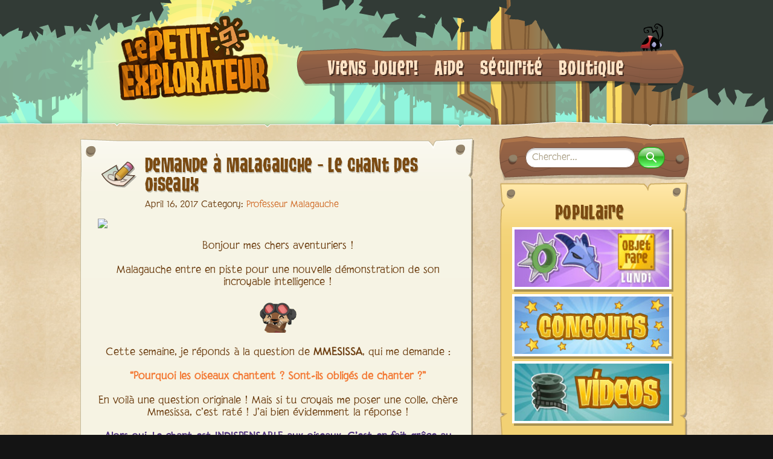

--- FILE ---
content_type: text/html; charset=utf-8
request_url: https://dailyexplorer.animaljam.com/fr/posts/54/
body_size: 27348
content:
<!DOCTYPE html>
<html>
<head>
  
<meta charset="utf-8">
<meta http-equiv="X-UA-Compatible" content="IE=edge,chrome=1">
<title>Votre guide pour tout ce qui est Animal Jam - page 54 - Le Petit Explorateur</title>
<meta name="description" content="Votre guide pour tout ce qui est Animal Jam">
<meta name="twitter:site_name" content=".html">
<meta name="twitter:site" content="playwildworks">
<meta name="twitter:card" content="summary">
<meta name="twitter:description" content="Votre guide pour tout ce qui est Animal Jam">
<meta property="og:locale" content="fr_FR">
<meta property="og:url" content="/fr/posts/54/index.html">
<meta property="og:site_name" content="Le Petit Explorateur">
<meta property="og:title" content="Votre guide pour tout ce qui est Animal Jam - page 54">
<meta property="og:description" content="Votre guide pour tout ce qui est Animal Jam">
<meta property="og:type" content="pages">
<meta name="image" content="">
<meta name="viewport" content="width=device-width,initial-scale=1.0,maximum-scale=1,user-scalable=no">
<link rel="stylesheet" href="/stylesheets/site.css">
<link rel="profile" href="http://gmpg.org/xfn/11">
<link rel='shortcut icon', href='/images/global/favicon.png'>
<link rel='apple-touch-icon', href='/images/global/apple-touch-icon-57x57-precomposed.png'>
<link rel='apple-touch-icon', sizes='76x76', href='/images/global/touch-icon-ipad.png'>
<link rel='image_src', href='/images/fr/facebook_share_icon.png'>
<link rel='apple-touch-icon', sizes='120x120', href='/images/fr/touch-icon-iphone-retina.png'>
<link rel='apple-touch-icon', sizes='152x152', href='/images/fr/touch-icon-ipad-retina.png'>
  <script type="application/ld+json">
{
  "@context":"http:\\/\/schema.org",
  "@type":"WebSite",
  "url":"http:\/\/\/",
  "name":"The Daily Explorer",
  "potentialAction": {
    "@type":"SearchAction",
    "target":"http:\/\/\/?s={search_term_string}",
    "query-input":"required name=search_term_string"
  }
}
</script>
<!--if lt IE 9
<script src="/js/shiv.min.js"></script>
-->
<script src="/js/head.min.js"></script>
<script>
  var page ={
    "lang": "fr"
  }
</script>
</head>
<body class="home blog type-pages" data-lang="fr">
  <div class="page-framing">
    <div class="frame-left"></div>
    <div class="frame-right"></div>
    
<header role="banner" class="site-header">
  <div class="header-content"><a href="/fr/posts" class="logo-desktop"><img src="/images/fr/daily_explorer_logo_large.png"></a><a href="/en/posts" class="logo-tablet"><img src="/images/en/daily_explorer_logo_medium.png"></a><a href="/en/posts" class="logo-phone"><img src="/images/en/daily_explorer_logo_small.png"></a>
    <nav id="site-navigation" role="navigation" class="main-navigation">
      <div class="menu-main-menu-container">
        <ul id="menu-main-menu" class="nav-menu">
          
            <li class="nav-menu__item"><a href="http://www.animaljam.com/" alt="Viens jouer!">Viens jouer!</a></li>
          
            <li class="nav-menu__item"><a href="https://help.animaljam.com/hc/fr" alt="Aide">Aide</a></li>
          
            <li class="nav-menu__item"><a href="/fr/categories/sécurité" alt="Sécurité">Sécurité</a></li>
          
            <li class="nav-menu__item"><a href="http://shop.animaljam.com/" alt="Boutique">Boutique</a></li>
          
        </ul>
      </div>
    </nav>
  </div>
  <nav id="site-navigation" role="navigation" class="mobile-navigation">
    <ul class="mobile-menu">
      <li><a href="#"><img src="/images/global/mobile_menu_btn.png"></a>
        <ul id="menu-main-menu-1" class="nav-menu">
          
            <li class="nav-menu__item"><a href="http://www.animaljam.com/" alt="Viens jouer!">Viens jouer!</a></li>
          
            <li class="nav-menu__item"><a href="https://help.animaljam.com/hc/fr" alt="Aide">Aide</a></li>
          
            <li class="nav-menu__item"><a href="/fr/categories/sécurité" alt="Sécurité">Sécurité</a></li>
          
            <li class="nav-menu__item"><a href="http://shop.animaljam.com/" alt="Boutique">Boutique</a></li>
          
        </ul>
      </li>
    </ul>
  </nav>
</header>
    <div id="content" role="main">
      
<div class="mobile-search">
  <div class="border-offset">
    <div>
      <form id="mobile-search-form" class="mobile-search-form" action="/fr/search/" method="get">
        <div id="search-form-input">
          <div class="search-form-loading"></div>
          <key>
            <input id="search-term" name="query" type="search" placeholder="Chercher..." class="search-text">
          </key>
        </div>
        <input type="submit" value="" class="search-submit search-icon">
      </form>
    </div>
  </div>
</div>
      
<section class="latest-posts">
  
    <div class="post-container">
      <div class="border-offset">
        <article class="post">
        <div>
          <h2 class="entry-title">
            <a href="/fr/posts/demande-malagauche-le-chant-des-oiseaux/" title="Permalink to Demande à Malagauche - Le chant des oiseaux
" rel="bookmark">
              <img src="/images/fr/categories/icon-default.png" class="titleicon">Demande à Malagauche - Le chant des oiseaux

            </a>
          </h2>
          <div class="entry-meta">
            <span class="entry-date">April 16, 2017</span>
            <span class="meta-sep">Category:</span>
            <a href="/fr/categories/professeur-malagauche" rel="category" class="cat-link">Professeur Malagauche</a>
          </div>
          <div class="entry-content">
            <p><img class="fr-dib" src="/global/uploads/b2f6a60752448977114ac46ca40b55e899a05c19" /></p>
<p>Bonjour mes chers aventuriers !<br /><br />Malagauche entre en piste pour une nouvelle démonstration de son incroyable intelligence !</p>
<p><img src="https://dailyexplorer.animaljam.com/images/cyyjyfivx6qv/5yQefQdjUWAESGAWuec2C4/5959cd935be387e05657e90601942db3/cf21934b41b575928e9d3b8e8935caed8d30f439.png" class="fr-fic fr-dib" /></p>
<p>Cette semaine, je réponds à la question de <strong>MMESISSA</strong>, qui me demande :<br /><br /><strong><span style="color: rgb(243, 121, 52);">“Pourquoi les oiseaux chantent ? Sont-ils obligés de chanter ?”</span></strong><br /><br />En voilà une question originale ! Mais si tu croyais me poser une colle, chère Mmesissa, c’est raté ! J’ai bien évidemment la réponse !<br /><br /><strong><span style="color: rgb(85, 57, 130);">Alors oui. Le chant est INDISPENSABLE aux oiseaux. C’est en fait grâce au chant qu’ils peuvent communiquer et fonctionner dans leur vie en groupe.</span></strong></p>
<p><strong><span style="color: rgb(85, 57, 130);"><br />Ils chantent pour attirer un partenaire, pour marquer leur territoire, pour repousser un concurrent, ou encore pour se retrouver sans se voir, quand la végétation est très dense par exemple.</span></strong><br /><br />Et voilààà !! Je pense que ça répond bien à ta question Mmesissa, en tous cas je suis fier de ma réponse !</p>
<p><span><img src="/images/smileys/icon_star.gif" alt="star" /></span><span><img src="/images/smileys/icon_star.gif" alt="star" /></span><span><img src="/images/smileys/icon_star.gif" alt="star" /></span><br /><br /><strong>QUESTION BONUS<br /></strong><br /><strong><span style="color: rgb(243, 121, 52);">“Comment être Alpha ? Une question dure de djminji38 :)” -Djimini38</span></strong><br /><br />Alors là, c’est une question dont je suis <strong>SPÉCIALISTE</strong>, parce que je <strong>RÊVE</strong> de devenir un Alpha ! J’espère que Mira et Zios m’entendent !!!</p>
<p><br /><strong><span style="color: rgb(85, 57, 130);">C’est en fait très simple et presque impossible en même temps : seuls Mira et Zios ont la capacité de transformer un animal ordinaire en Alpha plein de pouvoirs !<br />C’était pour combattre l’invasion de Jamaa par les Fantômes que Mira et Zios ont fait venir un groupe d’animaux du monde des humains et les ont transformés grâce aux fameuses Pierres Alpha !</span></strong></p>
<p>Si vous voulez en savoir plus sur cette histoire, lisez "<a href="http://dailyexplorer.animaljam.com/fr/posts/legendes-de-jamaa-leveil-des-alphas" rel="noopener noreferrer" target="_blank"><strong><u>L'ÉVEIL DES ALPHAS</u></strong></a>", ici, sur le Petit Explorateur !</p>
<p><span><img src="/images/smileys/icon_star.gif" alt="star" /></span><span><img src="/images/smileys/icon_star.gif" alt="star" /></span><span><img src="/images/smileys/icon_star.gif" alt="star" /></span><br /></p>
<p><br />Et voilà pour les questions de cette semaine mes jeunes foufous !</p>
<p>Continuez à m'en envoyer <strong>PLEIN</strong> !</p>
<p><strong>N'OUBLIEZ PAS</strong> d'écrire "<strong>Je demande à Malagauche :</strong>“ pour que je puisse les trouver !&nbsp;</p>
<p><span><img src="/images/smileys/icon_peace.gif" alt="peace" /></span><span><img src="/images/smileys/icon_peace.gif" alt="peace" /></span><span><img src="/images/smileys/icon_peace.gif" alt="peace" /></span><span><img src="/images/smileys/icon_peace.gif" alt="peace" /></span><span><img src="/images/smileys/icon_peace.gif" alt="peace" /></span></p>
<p>Pour savoir comment <strong>ENVOYER</strong> vos questions, <strong><a href="https://ajfr.zendesk.com/hc/fr/articles/203896865" target="_blank">CLIQUEZ ICI</a>&nbsp;</strong>!</p>
<p><img class="fr-dib" src="/global/uploads/f5178db415c862d2849404791fc17763f2b6982a" /></p>

          </div>
          <footer class="entry-utility"><a href="/fr/posts/demande-malagauche-le-chant-des-oiseaux/#comments">Laissez un commentaire</a></footer>
        </div>
        </article>
      </div>
    </div>
  
    <div class="post-container">
      <div class="border-offset">
        <article class="post">
        <div>
          <h2 class="entry-title">
            <a href="/fr/posts/oeufs-l-opards-et-f-te-en-bateau/" title="Permalink to Oeufs, Léopards et Fête en bateau
" rel="bookmark">
              <img src="/images/fr/categories/icon-aj.png" class="titleicon">Oeufs, Léopards et Fête en bateau

            </a>
          </h2>
          <div class="entry-meta">
            <span class="entry-date">April 15, 2017</span>
            <span class="meta-sep">Category:</span>
            <a href="/fr/categories/mise-à-jour" rel="category" class="cat-link">Mise À Jour</a>
          </div>
          <div class="entry-content">
            <p><img class="fr-dib" src="/global/uploads/3a3d18a237064a047d4bbccfc41f3b736243dcd1" />Salut bande de petits-fours !<br /><br />Ça y’est, la nouvelle mise à jour est maintenant <strong>EN PLACE</strong> ! Vous avez eu le temps de <strong>TOUT</strong> découvrir ?</p>
<p>Passons en revue les principales nouveautés :<br /><br /><strong><span style="color: rgb(243, 121, 52);">DES OEUFS FABUL-OEUFS !</span></strong><br /><br />Et oui, comme vous avez pu le découvrir, il y a des <strong>OEUFS</strong> extraordinaires en vente au Marché aux Diamants, des oeufs qu’on regarde <strong>ÉCLORE</strong> pendant 3 jours et qui dévoilent un familier <strong>MYSTÈRE</strong> !</p>
<p><br />Comment les trouvez-vous ces oeufs ? Racontez-nous ça, on est très curieux !</p>
<p><span><img src="/images/smileys/icon_razz.gif" alt="razz" /></span><span><img src="/images/smileys/icon_razz.gif" alt="razz" /></span><span><img src="/images/smileys/icon_razz.gif" alt="razz" /></span><span><img src="/images/smileys/icon_razz.gif" alt="razz" /></span><span><img src="/images/smileys/icon_razz.gif" alt="razz" /></span><br /><br /><strong><span style="color: rgb(85, 57, 130);">LÉOPARDS DES NEIGES</span></strong><br /><br />Nos amis les <strong>LÉOPARDS</strong> des neiges sont enfin de retour ! Si vous attendiez ça avec <strong>IMPATIENCE</strong> — et on sait que vous étiez beaucoup — l’attente est terminée et vous pouvez devenir un léopard des neiges <strong>AUJOURD'HUI</strong> !</p>
<p><span><img src="/images/smileys/icon_biggrin.gif" alt="biggrin" /></span><span><img src="/images/smileys/icon_biggrin.gif" alt="biggrin" /></span><span><img src="/images/smileys/icon_biggrin.gif" alt="biggrin" /></span><span><img src="/images/smileys/icon_biggrin.gif" alt="biggrin" /></span><span><img src="/images/smileys/icon_biggrin.gif" alt="biggrin" /></span><br /><br /><strong><span style="color: rgb(65, 168, 95);">FÊTE DU PAQUEBOT</span></strong><br /><br />Une des fêtes les plus <strong>POPULAIRES</strong> de Jamaa est de retour ! Mettez votre plus belle tenue <strong>ESTIVALE</strong> et retrouvez vos amis à la Fête du Paquebot pour célébrer en avance l’arrivée de l’été !</p>
<p><span><img src="/images/smileys/icon_cool.gif" alt="cool" /></span><span><img src="/images/smileys/icon_cool.gif" alt="cool" /></span><span><img src="/images/smileys/icon_cool.gif" alt="cool" /></span><span><img src="/images/smileys/icon_cool.gif" alt="cool" /></span><span><img src="/images/smileys/icon_cool.gif" alt="cool" /></span></p>
<p><br /><br />Et voilà Jammeurs et Jammeuses !</p>
<p>Foncez lire le Journal de Jamaa si ce n’est pas encore fait et dites-nous un peu ce que vous pensez de cette mise à jour ! On fait tout ça pour vous et on veut être sûr que ça vous plaît ! Sinon ça sert à rien XD !</p>
<p><span><img src="/images/smileys/icon_lol.gif" alt="lol" /></span><span><img src="/images/smileys/icon_lol.gif" alt="lol" /></span><span><img src="/images/smileys/icon_lol.gif" alt="lol" /></span><span><img src="/images/smileys/icon_lol.gif" alt="lol" /></span><span><img src="/images/smileys/icon_lol.gif" alt="lol" /></span><br /><br />Et en attendant,<br /><br />Jammez comme des oeufs en boîte !</p>
<p><img class="fr-dib" src="/global/uploads/faf4640c61f106a7bfc8dae35f9d9b8180da7449" /></p>

          </div>
          <footer class="entry-utility"><a href="/fr/posts/oeufs-l-opards-et-f-te-en-bateau/#comments">Laissez un commentaire</a></footer>
        </div>
        </article>
      </div>
    </div>
  
    <div class="post-container">
      <div class="border-offset">
        <article class="post">
        <div>
          <h2 class="entry-title">
            <a href="/fr/posts/tenues-de-jammeurs-tenue-bizarre/" title="Permalink to TENUES DE JAMMEURS - TENUE BIZARRE
" rel="bookmark">
              <img src="/images/fr/categories/icon-trophy.png" class="titleicon">TENUES DE JAMMEURS - TENUE BIZARRE

            </a>
          </h2>
          <div class="entry-meta">
            <span class="entry-date">April 14, 2017</span>
            <span class="meta-sep">Category:</span>
            <a href="/fr/categories/concours" rel="category" class="cat-link">Concours</a>
          </div>
          <div class="entry-content">
            <p><img src="https://dailyexplorer.animaljam.com/images/cyyjyfivx6qv/4fnSFQp2acIAokKKMImAYu/a60d2ec288251c062663de2fae7ea37b/b9ac653516d2e57de2e895e3634d7a6a367de669.gif" class="fr-fic fr-dib" /></p>
<p>Bonjour chers Jammeurs !&nbsp;</p>
<p>Je vous retrouve à nouveau pour une édition de <strong>TENUES DE JAMMEURS</strong> !&nbsp;</p>
<p><span><img src="/images/smileys/icon_star.gif" alt="star" /></span><span><img src="/images/smileys/icon_star.gif" alt="star" /></span><span><img src="/images/smileys/icon_star.gif" alt="star" /></span><span><img src="/images/smileys/icon_star.gif" alt="star" /></span><span><img src="/images/smileys/icon_star.gif" alt="star" /></span><br /></p>
<p>Merci pour vos participations ! Vos <strong>TENUES</strong> sont...comment dire... euh...très très <strong>BIZARRES,&nbsp;</strong>voire<strong>&nbsp;ÉTRANGES&nbsp;</strong>! Je n'avais jamais encore rencontré des Jammeurs de ce <strong>STYLE</strong> dans le village de <strong>JAMAA</strong> !</p>
<p><span><img src="/images/smileys/icon_surprised.gif" alt="surprised" /></span><span><img src="/images/smileys/icon_biggrin.gif" alt="biggrin" /></span><span><img src="/images/smileys/icon_surprised.gif" alt="surprised" /></span><span><img src="/images/smileys/icon_biggrin.gif" alt="biggrin" /></span><span><img src="/images/smileys/icon_surprised.gif" alt="surprised" /></span><br /></p>
<p>Un grand <strong>BRAVO</strong> à nos gagnants du jour !</p>
<p><span><img src="/images/smileys/icon_trophy.gif" alt="trophy" /></span><span><img src="/images/smileys/icon_trophy.gif" alt="trophy" /></span><span><img src="/images/smileys/icon_trophy.gif" alt="trophy" /></span><span><img src="/images/smileys/icon_trophy.gif" alt="trophy" /></span><span><img src="/images/smileys/icon_trophy.gif" alt="trophy" /></span></p>
<p><strong>azi64<br />jaji14<br />melekas<br />mimiami30<br />tigresse64</strong></p>
<p><span><img src="/images/smileys/icon_trophy.gif" alt="trophy" /></span><span><img src="/images/smileys/icon_trophy.gif" alt="trophy" /></span><span><img src="/images/smileys/icon_trophy.gif" alt="trophy" /></span><span><img src="/images/smileys/icon_trophy.gif" alt="trophy" /></span><span><img src="/images/smileys/icon_trophy.gif" alt="trophy" /></span></p>
<p>Vous voulez participer au prochain <strong>TENUES DE JAMMEURS</strong> ? Pour la semaine prochaine, le thème est :</p>
<p><strong><span style="color: rgb(226, 80, 65);">TENUE ARC-EN-CIEL</span></strong></p>
<p><span><img src="/images/smileys/icon_rainbow.gif" alt="rainbow" /></span><span><img src="/images/smileys/icon_rainbow.gif" alt="rainbow" /></span><span><img src="/images/smileys/icon_rainbow.gif" alt="rainbow" /></span><span><img src="/images/smileys/icon_rainbow.gif" alt="rainbow" /></span><span><img src="/images/smileys/icon_rainbow.gif" alt="rainbow" /></span><br /></p>
<p>Les gagnants remporteront un <strong>OBJET SURPRISE</strong> pour leurs tanières ou leurs animaux !</p>
<p>En route vers le <strong>PHOTOMATON</strong> ! Vous avez jusqu'à <strong>JEUDI PROCHAIN</strong>.</p>
<p><span><img src="/images/smileys/icon_cool.gif" alt="cool" /></span><span><img src="/images/smileys/icon_cool.gif" alt="cool" /></span><span><img src="/images/smileys/icon_cool.gif" alt="cool" /></span><span><img src="/images/smileys/icon_cool.gif" alt="cool" /></span><span><img src="/images/smileys/icon_cool.gif" alt="cool" /></span></p>
<p>N'oubliez pas d'écrire <strong>"Concours Tenues de Jammeurs"</strong> dans Jam Infos quand vous envoyez vos <strong>PHOTOMATONS</strong>, pour que nous puissions retrouver vos participations !</p>
<p>Si vous ne savez pas comment envoyer vos participations, tout est <strong><a href="https://ajfr.zendesk.com/hc/fr/articles/203896865" target="_blank">EXPLIQUÉ ICI</a></strong>.</p>
<div class="signature gilbert"><span class="signature-icon"></span></div>

          </div>
          <footer class="entry-utility"><a href="/fr/posts/tenues-de-jammeurs-tenue-bizarre/#comments">Laissez un commentaire</a></footer>
        </div>
        </article>
      </div>
    </div>
  
    <div class="post-container">
      <div class="border-offset">
        <article class="post">
        <div>
          <h2 class="entry-title">
            <a href="/fr/posts/s-curit-menaces-et-mots-de-passe/index.html" title="Permalink to Sécurité - Menaces et mots de passe
" rel="bookmark">
              <img src="/images/fr/categories/icon-badge.png" class="titleicon">Sécurité - Menaces et mots de passe

            </a>
          </h2>
          <div class="entry-meta">
            <span class="entry-date">April 14, 2017</span>
            <span class="meta-sep">Category:</span>
            <a href="/fr/categories/sécurité" rel="category" class="cat-link">Sécurité</a>
          </div>
          <div class="entry-content">
            <p><img class="fr-dib" src="/global/uploads/c1b72ca140d525b736ce9a2706daeb9a8b597b56" /></p>
<p>Bonjour, ici Greely.<br /><br />J’ai remarqué récemment que certains Jammeurs se laissaient impressionner par les <strong>MENACES</strong> de certains arnaqueurs et je voudrais les aider.</p>
<p><img class="fr-dib" src="/global/uploads/33bfdb9e435fcb7bebc2c86692794f6bc13dfe91" style="width: 43px; height: 48.902px;" /></p>
<p>Si quelqu’un vous dit : “<strong>Si tu n’acceptes pas de me donner cet objet, je te signale</strong>” ou encore : “<strong>Donne moi ton mot de passe ou je te pirate</strong>”…</p>
<p><br />C’est <strong>N'IMPORTE QUOI</strong> !</p>
<p>Les modérateurs vérifient <strong>TOUJOURS</strong> les rapports des joueurs !&nbsp;</p>
<p>Si vous n’avez rien fait de mal, se faire signaler n’a <strong>AUCUNE IMPORTANCE</strong> : Les modérateurs verront bien que vous n’avez rien fait.<br />Au contraire ! Ceux qui écrivent ces menaces risquent, eux, de se faire punir !</p>
<p><img src="/global/uploads/33bfdb9e435fcb7bebc2c86692794f6bc13dfe91" class="fr-fic fr-dii" style="width: 42px; height: 47.7647px;" /><br /></p>
<p><br />Quant à vous pirater, là aussi : <strong>N'IMPORTE QUOI</strong> !</p>
<p><br /><strong>PERSONNE</strong> ne pourra entrer sur votre compte <strong>SANS</strong> votre mot de passe !<br />C’est exactement pour ça qu’on vous dit tout le temps de ne <strong>JAMAIS</strong> donner votre mot de passe !<br /><br /><strong>Alors pour résumer :</strong></p>
<p><br /><span style="color: rgb(226, 80, 65);">Ne pas avoir peur des menaces !<br />Ne JAMAIS donner son mot de passe !</span></p>
<p><span style="color: rgb(226, 80, 65);"></span><img src="/global/uploads/33bfdb9e435fcb7bebc2c86692794f6bc13dfe91" class="fr-fic fr-dii" style="width: 41px; height: 46.3478px;" /><br /><br />J’espère que ça vous aide, Jammeurs et Jammeuses. Je reviendrais bientôt pour vous donner d’autres conseils de sécurité.</p>
<div class="signature greely"><span class="signature-icon"></span></div>

          </div>
          <footer class="entry-utility"><a href="/fr/posts/s-curit-menaces-et-mots-de-passe/index.html#comments">Laissez un commentaire</a></footer>
        </div>
        </article>
      </div>
    </div>
  
  <nav id="nav-below" class="navigation">
    
      <div class="previous-posts"><a href="/fr/posts/55/">&lt;&lt; Postes précédents</a></div>
    

    
      <div class="next-posts"><a href="/fr/posts/53/">Postes suivants &gt;&gt;</a></div>
    
  </nav>
  <div class="clear"></div>
</section>
      
<ul class="right-sidebar">
  
<div id="search-data"></div>
<li id="search" class="widget-container widget_search">
  <div id="sidebar-google-search">
    <form id="search-form" class="search-form" action="/fr/search/" method="get">
      <div id="search-form-input">
        <div class="search-form-loading"></div>
        <key>
          <input id="search-term" name="query" type="search" placeholder="Chercher..." class="search-text">
        </key>
      </div>
      <input type="submit" value="" class="search-submit search-icon">
    </form>
  </div>
</li>
  


  <li>
  <h3 class="widget-title">Popular</h3>
  <div class="textwidget">
    <div class="sb-item popular-links">
      <div class="border-offset">
        
        
          <h3>Populaire</h3>
          <ul>
            
              <li>
                
                  <a href="/fr/categories/objet-rare-lundi/">
                
                <img src="/images/fr/sidebar/rare_item_mondays.jpg">
                
                  </a>
                
              </li>
            
              <li>
                
                  <a href="/fr/categories/concours/">
                
                <img src="/images/fr/sidebar/contests.jpg">
                
                  </a>
                
              </li>
            
              <li>
                
                  <a href="/fr/categories/vidéos/">
                
                <img src="/images/fr/sidebar/videos.jpg">
                
                  </a>
                
              </li>
            
          </ul>
        
      </div>
    </div>
  </div>
  </li>

  
<li class="slider-widget">
  <div class="slider">
    <div class="slides">
      
        <div class="slide slide-1">
          
            <a href="https://shop.animaljam.com/">
          
            <img src="/images/fr/sidebar/ajo_banner_gems.jpg">
          
            </a>
          
        </div>
      
        <div class="slide slide-2">
          
            <a href="https://shop.animaljam.com/">
          
            <img src="/images/fr/sidebar/ajo_banner_diamonds.jpg">
          
            </a>
          
        </div>
      
        <div class="slide slide-3">
          
            <a href="https://shop.animaljam.com/">
          
            <img src="/images/fr/sidebar/ajo_banner_memberships.jpg">
          
            </a>
          
        </div>
      
    </div>
  </div>
</li>
  <li class="ad-disclaimer">
    <h3 class="widget-title">Publicité</h3>
    <div class="textwidget">Publicité</div>
  </li>
</ul>
<ul class="tablet-footer-slider">
  
<li class="slider-widget">
  <div class="slider">
    <div class="slides">
      
        <div class="slide slide-1">
          
            <a href="https://shop.animaljam.com/">
          
            <img src="/images/fr/sidebar/footer_ajo_banner_gems.jpg">
          
            </a>
          
        </div>
      
        <div class="slide slide-2">
          
            <a href="https://shop.animaljam.com/">
          
            <img src="/images/fr/sidebar/footer_ajo_banner_membership.jpg">
          
            </a>
          
        </div>
      
        <div class="slide slide-3">
          
            <a href="https://shop.animaljam.com/">
          
            <img src="/images/fr/sidebar/footer_ajo_banner_diamonds.jpg">
          
            </a>
          
        </div>
      
    </div>
  </div>
</li>
  <li class="ad-disclaimer">
    <h3 class="widget-title">Publicité</h3>
    <div class="textwidget">Publicité</div>
  </li>
</ul>
    </div>
    
<footer role="contentinfo">
  <div class="footer-content">
    <div class="footer-links">
      <ul>
        
          <li><a href="http://www.animaljam.com" alt="Accueil">Accueil</a></li>
          <li class="footer-divider">|</li>
        
          <li><a href="http://www.animaljam.com/about_us" alt="À Propos">À Propos</a></li>
          <li class="footer-divider">|</li>
        
          <li><a href="http://www.animaljam.com/contact" alt="Nous contacter">Nous contacter</a></li>
          <li class="footer-divider">|</li>
        
          <li><a href="http://www.animaljam.com/terms_of_service" alt="Conditions">Conditions</a></li>
          <li class="footer-divider">|</li>
        
          <li><a href="http://www.animaljam.com/privacy" alt="Vie privée">Vie privée</a></li>
          <li class="footer-divider">|</li>
        
          <li><a href="https://help.animaljam.com/hc/fr" alt="Aide">Aide</a></li>
          <li class="footer-divider">|</li>
        
      </ul>
    </div>
    <div class="ww-logo"></div>
    <p>
      ©2026 WildWorks, Inc. Tous droits réservés.
    </p>
  </div>
</footer>
  </div>
  <script src="/js/jquery.min.js"></script>
<script src="/js/site.min.js"></script>
<!-- google tag manager -->
<noscript>
  <iframe src="//www.googletagmanager.com/ns.html?id=GTM-7LPD" height="0" width="0" style="display:none;visibility:hidden"></iframe>
</noscript>
<script>
  (function(w,d,s,l,i){w[l]=w[l]||[];w[l].push({'gtm.start':
  new Date().getTime(),event:'gtm.js'});var f=d.getElementsByTagName(s)[0],
  j=d.createElement(s),dl=l!='dataLayer'?'&l='+l:'';j.async=true;j.src=
  '//www.googletagmanager.com/gtm.js?id='+i+dl;f.parentNode.insertBefore(j,f);
  })(window,document,'script','dataLayer','GTM-7LPD');
</script>
</body>
</html>